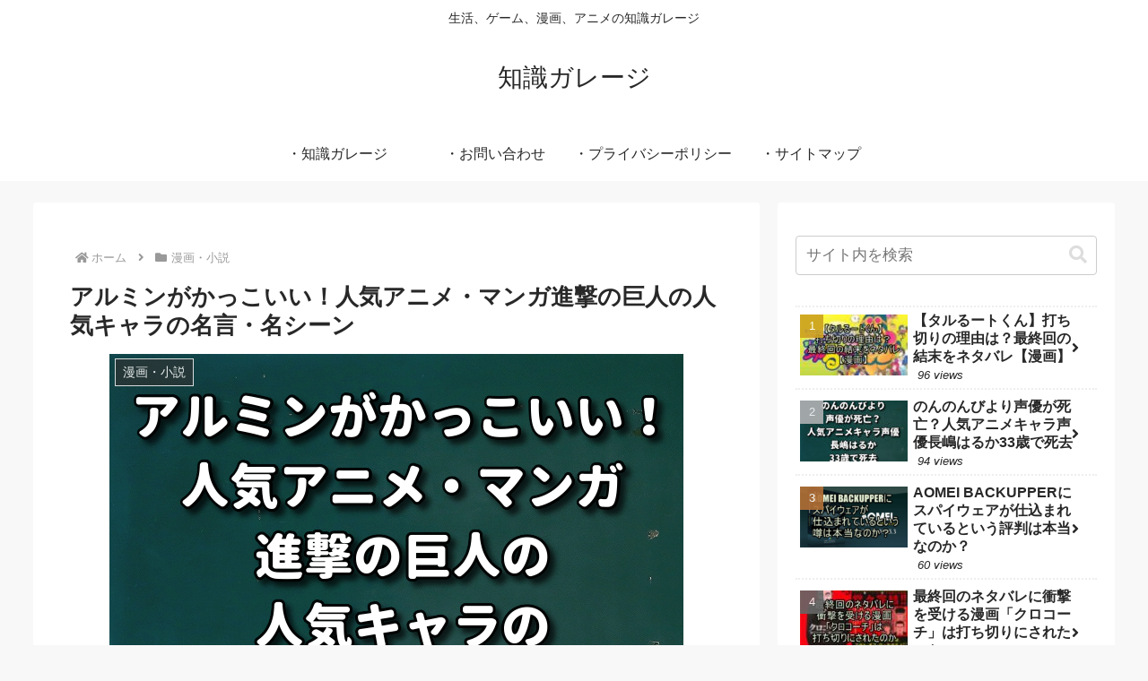

--- FILE ---
content_type: text/html; charset=utf-8
request_url: https://www.google.com/recaptcha/api2/aframe
body_size: 267
content:
<!DOCTYPE HTML><html><head><meta http-equiv="content-type" content="text/html; charset=UTF-8"></head><body><script nonce="lFQI4xPKK9Z_q0ACaus_Lg">/** Anti-fraud and anti-abuse applications only. See google.com/recaptcha */ try{var clients={'sodar':'https://pagead2.googlesyndication.com/pagead/sodar?'};window.addEventListener("message",function(a){try{if(a.source===window.parent){var b=JSON.parse(a.data);var c=clients[b['id']];if(c){var d=document.createElement('img');d.src=c+b['params']+'&rc='+(localStorage.getItem("rc::a")?sessionStorage.getItem("rc::b"):"");window.document.body.appendChild(d);sessionStorage.setItem("rc::e",parseInt(sessionStorage.getItem("rc::e")||0)+1);localStorage.setItem("rc::h",'1762821811892');}}}catch(b){}});window.parent.postMessage("_grecaptcha_ready", "*");}catch(b){}</script></body></html>